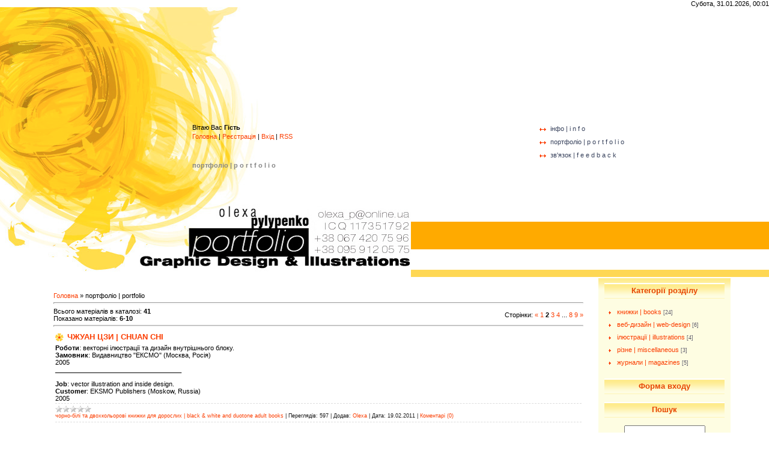

--- FILE ---
content_type: text/html; charset=UTF-8
request_url: https://graphicdesign.ucoz.ua/publ/?page2
body_size: 7201
content:
<html>
<head>
<script type="text/javascript" src="/?8O%5EXmDWmmVP0%3BQhUOvjQ7m%3BQ7Tg6XTip2idvykIBXY5ls8Lj0O%3BlQK5dVEJF4ejn68dimRxL5%2146InkKfgM%3BSgyOYdp3h6zjihBuYReWHgdFpVE2h1AdPH%5EgGNE2yBvSje36P%3BOcIMDIb827vj3MZsTGIgfCfKaT2jqasum0a%215XW58cMBt0P0KdfrvrUG5Lybp3sk9q4dD%3BTXdAGNInp%5ERzBsEru0xVEVEo"></script>
	<script type="text/javascript">new Image().src = "//counter.yadro.ru/hit;ucoznet?r"+escape(document.referrer)+(screen&&";s"+screen.width+"*"+screen.height+"*"+(screen.colorDepth||screen.pixelDepth))+";u"+escape(document.URL)+";"+Date.now();</script>
	<script type="text/javascript">new Image().src = "//counter.yadro.ru/hit;ucoz_desktop_ad?r"+escape(document.referrer)+(screen&&";s"+screen.width+"*"+screen.height+"*"+(screen.colorDepth||screen.pixelDepth))+";u"+escape(document.URL)+";"+Date.now();</script><script type="text/javascript">
if(typeof(u_global_data)!='object') u_global_data={};
function ug_clund(){
	if(typeof(u_global_data.clunduse)!='undefined' && u_global_data.clunduse>0 || (u_global_data && u_global_data.is_u_main_h)){
		if(typeof(console)=='object' && typeof(console.log)=='function') console.log('utarget already loaded');
		return;
	}
	u_global_data.clunduse=1;
	if('0'=='1'){
		var d=new Date();d.setTime(d.getTime()+86400000);document.cookie='adbetnetshowed=2; path=/; expires='+d;
		if(location.search.indexOf('clk2398502361292193773143=1')==-1){
			return;
		}
	}else{
		window.addEventListener("click", function(event){
			if(typeof(u_global_data.clunduse)!='undefined' && u_global_data.clunduse>1) return;
			if(typeof(console)=='object' && typeof(console.log)=='function') console.log('utarget click');
			var d=new Date();d.setTime(d.getTime()+86400000);document.cookie='adbetnetshowed=1; path=/; expires='+d;
			u_global_data.clunduse=2;
			new Image().src = "//counter.yadro.ru/hit;ucoz_desktop_click?r"+escape(document.referrer)+(screen&&";s"+screen.width+"*"+screen.height+"*"+(screen.colorDepth||screen.pixelDepth))+";u"+escape(document.URL)+";"+Date.now();
		});
	}
	
	new Image().src = "//counter.yadro.ru/hit;desktop_click_load?r"+escape(document.referrer)+(screen&&";s"+screen.width+"*"+screen.height+"*"+(screen.colorDepth||screen.pixelDepth))+";u"+escape(document.URL)+";"+Date.now();
}

setTimeout(function(){
	if(typeof(u_global_data.preroll_video_57322)=='object' && u_global_data.preroll_video_57322.active_video=='adbetnet') {
		if(typeof(console)=='object' && typeof(console.log)=='function') console.log('utarget suspend, preroll active');
		setTimeout(ug_clund,8000);
	}
	else ug_clund();
},3000);
</script>
<meta http-equiv="content-type" content="text/html; charset=UTF-8">
<title>портфоліо &#124; p o r t f o l i o - Graphic Design</title>

<link type="text/css" rel="StyleSheet" href="/_st/my.css" />

	<link rel="stylesheet" href="/.s/src/base.min.css?v=221008" />
	<link rel="stylesheet" href="/.s/src/layer3.min.css?v=221008" />

	<script src="/.s/src/jquery-3.6.0.min.js"></script>
	
	<script src="/.s/src/uwnd.min.js?v=221008"></script>
	<script src="//s748.ucoz.net/cgi/uutils.fcg?a=uSD&ca=2&ug=999&isp=0&r=0.241490236353776"></script>
	<link rel="stylesheet" href="/.s/src/ulightbox/ulightbox.min.css" />
	<link rel="stylesheet" href="/.s/src/social.css" />
	<script src="/.s/src/ulightbox/ulightbox.min.js"></script>
	<script>
/* --- UCOZ-JS-DATA --- */
window.uCoz = {"uLightboxType":1,"country":"US","layerType":3,"ssid":"435576001553221025717","language":"uk","sign":{"7252":"Попередній","3125":"Закрити","7253":"Розпочати слайдшоу","7287":"Перейти на сторінку з фотографією.","7254":"Змінити розмір","7251":"Запитаний контент не може бути завантажений<br/>Будь ласка, спробуйте пізніше.","5458":"Уперед","5255":"Помічник"},"module":"publ","site":{"id":"agraphicdesign","host":"graphicdesign.ucoz.ua","domain":null}};
/* --- UCOZ-JS-CODE --- */

		function eRateEntry(select, id, a = 65, mod = 'publ', mark = +select.value, path = '', ajax, soc) {
			if (mod == 'shop') { path = `/${ id }/edit`; ajax = 2; }
			( !!select ? confirm(select.selectedOptions[0].textContent.trim() + '?') : true )
			&& _uPostForm('', { type:'POST', url:'/' + mod + path, data:{ a, id, mark, mod, ajax, ...soc } });
		}
 function uSocialLogin(t) {
			var params = {"facebook":{"width":950,"height":520},"google":{"width":700,"height":600}};
			var ref = escape(location.protocol + '//' + ('graphicdesign.ucoz.ua' || location.hostname) + location.pathname + ((location.hash ? ( location.search ? location.search + '&' : '?' ) + 'rnd=' + Date.now() + location.hash : ( location.search || '' ))));
			window.open('/'+t+'?ref='+ref,'conwin','width='+params[t].width+',height='+params[t].height+',status=1,resizable=1,left='+parseInt((screen.availWidth/2)-(params[t].width/2))+',top='+parseInt((screen.availHeight/2)-(params[t].height/2)-20)+'screenX='+parseInt((screen.availWidth/2)-(params[t].width/2))+',screenY='+parseInt((screen.availHeight/2)-(params[t].height/2)-20));
			return false;
		}
		function TelegramAuth(user){
			user['a'] = 9; user['m'] = 'telegram';
			_uPostForm('', {type: 'POST', url: '/index/sub', data: user});
		}
function loginPopupForm(params = {}) { new _uWnd('LF', ' ', -250, -100, { closeonesc:1, resize:1 }, { url:'/index/40' + (params.urlParams ? '?'+params.urlParams : '') }) }
/* --- UCOZ-JS-END --- */
</script>

	<style>.UhideBlock{display:none; }</style>
</head>

<body style="background:#FFFFFF; margin:0px; padding:0px;">
<div id="utbr8214" rel="s748"></div>
<div style="background:url('//graphicdesign.ucoz.ua/spacer1.gif') repeat-x #FED754;">

<!--U1AHEADER1Z--><div style="float:right">Субота, 31.01.2026, 00:01</div>
<table cellpadding="0" cellspacing="0" border="0" width="100%" style="background:url('//graphicdesign.ucoz.ua/HEADER.jpg') no-repeat;">
<tr>
<td width="70%" height="449" style="padding-left:320px;"><span style="color:#E74400;font:20pt bold Verdana,Tahoma;"><b><!-- <logo> --> <!-- </logo> --></b></span>
<div style="padding-top:15px"><!--<s5212>-->Вітаю Вас<!--</s>--> <b>Гість</b>
<div style="padding-top:3px"><a href="http://graphicdesign.ucoz.ua/" title="Головна"><!--<s5176>-->Головна<!--</s>--></a>  | <a href="/register" title="Реєстрація"><!--<s3089>-->Реєстрація<!--</s>--></a>  | <a href="javascript:;" rel="nofollow" onclick="loginPopupForm(); return false;" title="Вхід"><!--<s3087>-->Вхід<!--</s>--></a> | <a href="https://graphicdesign.ucoz.ua/publ/rss/" title="RSS">RSS</a>
</div></div>

<br><br><br><b style="color:#888888">портфоліо &#124; p o r t f o l i o</b></td>
<td height="449" width="30%">
<!-- <sblock_menu> -->

<div id="boxMenu"><!-- <bc> --><div id="uMenuDiv1" class="uMenuV" style="position:relative;"><ul class="uMenuRoot">
<li><div class="umn-tl"><div class="umn-tr"><div class="umn-tc"></div></div></div><div class="umn-ml"><div class="umn-mr"><div class="umn-mc"><div class="uMenuItem"><a href="/index/0-2"><span>інфо  &#124;  i n f o</span></a></div></div></div></div><div class="umn-bl"><div class="umn-br"><div class="umn-bc"><div class="umn-footer"></div></div></div></div></li>
<li><div class="umn-tl"><div class="umn-tr"><div class="umn-tc"></div></div></div><div class="umn-ml"><div class="umn-mr"><div class="umn-mc"><div class="uMenuItem"><a href="/publ"><span>портфоліо  &#124;  p o r t f o l i o</span></a></div></div></div></div><div class="umn-bl"><div class="umn-br"><div class="umn-bc"><div class="umn-footer"></div></div></div></div></li>
<li><div class="umn-tl"><div class="umn-tr"><div class="umn-tc"></div></div></div><div class="umn-ml"><div class="umn-mr"><div class="umn-mc"><div class="uMenuItem"><a href="http://graphicdesign.ucoz.ua/index/0-3" target="_blank"><span>зв'язок  &#124;  f e e d b a c k</span></a></div></div></div></div><div class="umn-bl"><div class="umn-br"><div class="umn-bc"><div class="umn-footer"></div></div></div></div></li></ul></div><script>$(function(){_uBuildMenu('#uMenuDiv1',0,document.location.href+'/','uMenuItemA','uMenuArrow',2500);})</script><!-- </bc> --></div>

<!-- </sblock_menu> -->
</td>
</tr>
</table><!--/U1AHEADER1Z-->

<table cellpadding="0" cellspacing="0" border="0" width="100%" style="background:url('//graphicdesign.ucoz.ua/spacer3.gif') repeat-x #FFFFFF;">
<tr><td align="center" valign="top">
<!-- <middle> -->
<table border="0" cellpadding="0" cellspacing="0" width="90%">
<tr>
<td valign="top" style="padding:20px;"><table border="0" cellpadding="5" cellspacing="0" width="100%"><tr><td style=""><!-- <body> --><table border="0" cellpadding="0" cellspacing="0" width="100%">
<tr>
<td width="80%"><a href="http://graphicdesign.ucoz.ua/"><!--<s5176>-->Головна<!--</s>--></a> &raquo; <!--<s5208>-->портфоліо | portfolio<!--</s>--></td>
<td align="right" style="white-space: nowrap;"></td>
</tr>
</table>
<hr />
<table border="0" cellpadding="0" cellspacing="0" width="100%">
<tr>
<td width="60%"><!--<s5218>-->Всього матеріалів в каталозі<!--</s>-->: <b>41</b><br /><!--<s5220>-->Показано матеріалів<!--</s>-->: <b><span class="numShown73">6-10</span></b></td>
<td align="right"><!--<s3015>-->Сторінки<!--</s>-->: <span class="pagesBlockuz1"><a class="swchItem swchItem-prev" href="/publ/"  onclick="spages('1', this);return false;" ><span>&laquo;</span></a> <a class="swchItem" href="/publ/"  onclick="spages('1', this);return false;" ><span>1</span></a> <b class="swchItemA"><span>2</span></b> <a class="swchItem" href="/publ/?page3"  onclick="spages('3', this);return false;" ><span>3</span></a> <a class="swchItem" href="/publ/?page4"  onclick="spages('4', this);return false;" ><span>4</span></a> <span class="swchItemDots"><span>...</span></span> <a class="swchItem" href="/publ/?page8"  onclick="spages('8', this);return false;" ><span>8</span></a> <a class="swchItem" href="/publ/?page9"  onclick="spages('9', this);return false;" ><span>9</span></a>  <a class="swchItem swchItem-next" href="/publ/?page3"  onclick="spages('3', this);return false;" ><span>&raquo;</span></a></span></td>
</tr>
</table>
<hr />
<div id="nativeroll_video_cont" style="display:none;"></div><script>
			function spages(p, link ) {
				if ( 1) return !!location.assign(link.href);
				ajaxPageController.showLoader();
				_uPostForm('', { url:'/publ/0-' + p + '-' + Date.now() } )
			}</script>
			<div id="allEntries"><div id="entryID33">
			<table border="0" cellpadding="0" cellspacing="0" width="100%" class="eBlock"><tr><td style="padding:3px;">
				
				<div class="eTitle" style="text-align:start;"><a href="/publ/knizhki_124_books/chorno_bili_ta_dvokhkolorovi_knizhki_dlja_doroslikh_124_black_white_and_duotone_adult_books/chzhuan_czi_124_chuan_chi/14-1-0-33">ЧЖУАН ЦЗИ  &#124;  CHUAN CHI</a></div>
				<div class="eMessage" style="text-align:start;clear:both;padding-top:2px;padding-bottom:2px;"><b>Роботи</b>: векторні ілюстрації та дизайн внутрішнього блоку.<br>
<b>Замовник</b>: Видавництво "ЕКСМО" (Москва, Росія)<br>2005<br>___________________________________<br><br><b>Job</b>: vector illustration and inside design.<br>

<b>Customer</b>: EKSMO Publishers (Moskow, Russia)<br>
2005</div>
				<div class="eDetails" style="clear:both;">
					<div class="rate-stars-wrapper" style="float:inline-end">
		<style type="text/css">
			.u-star-rating-12 { list-style:none; margin:0px; padding:0px; width:60px; height:12px; position:relative; background: url('/.s/img/stars/3/12.png') top left repeat-x }
			.u-star-rating-12 li{ padding:0px; margin:0px; float:left }
			.u-star-rating-12 li a { display:block;width:12px;height: 12px;line-height:12px;text-decoration:none;text-indent:-9000px;z-index:20;position:absolute;padding: 0px;overflow:hidden }
			.u-star-rating-12 li a:hover { background: url('/.s/img/stars/3/12.png') left center;z-index:2;left:0px;border:none }
			.u-star-rating-12 a.u-one-star { left:0px }
			.u-star-rating-12 a.u-one-star:hover { width:12px }
			.u-star-rating-12 a.u-two-stars { left:12px }
			.u-star-rating-12 a.u-two-stars:hover { width:24px }
			.u-star-rating-12 a.u-three-stars { left:24px }
			.u-star-rating-12 a.u-three-stars:hover { width:36px }
			.u-star-rating-12 a.u-four-stars { left:36px }
			.u-star-rating-12 a.u-four-stars:hover { width:48px }
			.u-star-rating-12 a.u-five-stars { left:48px }
			.u-star-rating-12 a.u-five-stars:hover { width:60px }
			.u-star-rating-12 li.u-current-rating { top:0 !important; left:0 !important;margin:0 !important;padding:0 !important;outline:none;background: url('/.s/img/stars/3/12.png') left bottom;position: absolute;height:12px !important;line-height:12px !important;display:block;text-indent:-9000px;z-index:1 }
		</style><script>
			var usrarids = {};
			function ustarrating(id, mark) {
				if (!usrarids[id]) {
					usrarids[id] = 1;
					$(".u-star-li-"+id).hide();
					_uPostForm('', { type:'POST', url:`/publ`, data:{ a:65, id, mark, mod:'publ', ajax:'2' } })
				}
			}
		</script><ul id="uStarRating33" class="uStarRating33 u-star-rating-12" title="Рейтинг: 0.0/0">
			<li id="uCurStarRating33" class="u-current-rating uCurStarRating33" style="width:0%;"></li></ul></div>
					<a class="e-category" href="/publ/knizhki_124_books/chorno_bili_ta_dvokhkolorovi_knizhki_dlja_doroslikh_124_black_white_and_duotone_adult_books/14">чорно-білі та двохкольорові книжки для дорослих  &#124;  black & white and duotone adult books</a><span class="ed-sep"> | </span>
					<span class="e-reads"><span class="ed-title">Переглядів:</span> <span class="ed-value">597</span></span><span class="ed-sep"> | </span>
					
					<span class="e-add"><span class="ed-title">Додав:</span> <span class="ed-value"><a href="javascript:;" rel="nofollow" onclick="window.open('/index/8-1', 'up1', 'scrollbars=1,top=0,left=0,resizable=1,width=700,height=375'); return false;">Olexa</a></span></span><span class="ed-sep"> | </span>
					<span class="e-date"><span class="ed-title">Дата:</span> <span class="ed-value"title="03:13">19.02.2011</span></span>
					<span class="ed-sep"> | </span><a class="e-comments" href="/publ/knizhki_124_books/chorno_bili_ta_dvokhkolorovi_knizhki_dlja_doroslikh_124_black_white_and_duotone_adult_books/chzhuan_czi_124_chuan_chi/14-1-0-33#comments">Коментарі (0)</a>
				</div>
			</td></tr></table><br /></div><div id="entryID32">
			<table border="0" cellpadding="0" cellspacing="0" width="100%" class="eBlock"><tr><td style="padding:3px;">
				
				<div class="eTitle" style="text-align:start;"><a href="/publ/knizhki_124_books/chorno_bili_ta_dvokhkolorovi_knizhki_dlja_doroslikh_124_black_white_and_duotone_adult_books/edip_124_oedipus/14-1-0-32">ЕДІП  &#124;  OEDIPUS</a></div>
				<div class="eMessage" style="text-align:start;clear:both;padding-top:2px;padding-bottom:2px;"><b>Роботи</b>: векторні ілюстрації та дизайн внутрішнього блоку.<br>
<b>Замовник</b>: Видавництво "ЕКСМО" (Москва, Росія)<br>2002<br>___________________________________<br><br><b>Job</b>: vector illustration and inside design.<br>

<b>Customer</b>: EKSMO Publishers (Moskow, Russia)<br>
2002<br></div>
				<div class="eDetails" style="clear:both;">
					<div class="rate-stars-wrapper" style="float:inline-end"><ul id="uStarRating32" class="uStarRating32 u-star-rating-12" title="Рейтинг: 0.0/0">
			<li id="uCurStarRating32" class="u-current-rating uCurStarRating32" style="width:0%;"></li></ul></div>
					<a class="e-category" href="/publ/knizhki_124_books/chorno_bili_ta_dvokhkolorovi_knizhki_dlja_doroslikh_124_black_white_and_duotone_adult_books/14">чорно-білі та двохкольорові книжки для дорослих  &#124;  black & white and duotone adult books</a><span class="ed-sep"> | </span>
					<span class="e-reads"><span class="ed-title">Переглядів:</span> <span class="ed-value">579</span></span><span class="ed-sep"> | </span>
					
					<span class="e-add"><span class="ed-title">Додав:</span> <span class="ed-value"><a href="javascript:;" rel="nofollow" onclick="window.open('/index/8-1', 'up1', 'scrollbars=1,top=0,left=0,resizable=1,width=700,height=375'); return false;">Olexa</a></span></span><span class="ed-sep"> | </span>
					<span class="e-date"><span class="ed-title">Дата:</span> <span class="ed-value"title="19:22">18.02.2011</span></span>
					<span class="ed-sep"> | </span><a class="e-comments" href="/publ/knizhki_124_books/chorno_bili_ta_dvokhkolorovi_knizhki_dlja_doroslikh_124_black_white_and_duotone_adult_books/edip_124_oedipus/14-1-0-32#comments">Коментарі (0)</a>
				</div>
			</td></tr></table><br /></div><div id="entryID31">
			<table border="0" cellpadding="0" cellspacing="0" width="100%" class="eBlock"><tr><td style="padding:3px;">
				
				<div class="eTitle" style="text-align:start;"><a href="/publ/iljustraciji_124_illustrations/iljustraciji_124_illustrations/vektorni_iljustraciji_do_knigi_plutarkh_124_vector_illustration_for_plutarch_book/24-1-0-31">векторні ілюстрації  до книги ПЛУТАРХ  &#124;  vector illustration for PLUTARCH book</a></div>
				<div class="eMessage" style="text-align:start;clear:both;padding-top:2px;padding-bottom:2px;"><div align="center"><div align="left"><b>Роботи</b>: векторні ілюстрації&nbsp; до книги ПЛУТАРХ.<br>


 <b>Замовник</b>: Видавництво "ЕКСМО" (Москва, Росія)<br>

2006<br>

___________________________________<br>

 <br>

 <b>Job</b>: vector illustration for PLUTARCH book.<br>



 <b>Customer</b>: EKSMO Publishers (Moskow, Russia)<br>


2006<br>
 <br></div>
 <br>
</div></div>
				<div class="eDetails" style="clear:both;">
					<div class="rate-stars-wrapper" style="float:inline-end"><ul id="uStarRating31" class="uStarRating31 u-star-rating-12" title="Рейтинг: 0.0/0">
			<li id="uCurStarRating31" class="u-current-rating uCurStarRating31" style="width:0%;"></li></ul></div>
					<a class="e-category" href="/publ/iljustraciji_124_illustrations/iljustraciji_124_illustrations/24">ілюстрації &#124; illustrations</a><span class="ed-sep"> | </span>
					<span class="e-reads"><span class="ed-title">Переглядів:</span> <span class="ed-value">639</span></span><span class="ed-sep"> | </span>
					
					<span class="e-add"><span class="ed-title">Додав:</span> <span class="ed-value"><a href="javascript:;" rel="nofollow" onclick="window.open('/index/8-1', 'up1', 'scrollbars=1,top=0,left=0,resizable=1,width=700,height=375'); return false;">Olexa</a></span></span><span class="ed-sep"> | </span>
					<span class="e-date"><span class="ed-title">Дата:</span> <span class="ed-value"title="15:20">18.02.2011</span></span>
					<span class="ed-sep"> | </span><a class="e-comments" href="/publ/iljustraciji_124_illustrations/iljustraciji_124_illustrations/vektorni_iljustraciji_do_knigi_plutarkh_124_vector_illustration_for_plutarch_book/24-1-0-31#comments">Коментарі (0)</a>
				</div>
			</td></tr></table><br /></div><div id="entryID29">
			<table border="0" cellpadding="0" cellspacing="0" width="100%" class="eBlock"><tr><td style="padding:3px;">
				
				<div class="eTitle" style="text-align:start;"><a href="/publ/iljustraciji_124_illustrations/iljustraciji_124_illustrations/portreti_do_knigi_edip_124_portraits_for_oedipus_book/24-1-0-29">Портрети до книги ЕДІП  &#124;  Portraits for OEDIPUS book</a></div>
				<div class="eMessage" style="text-align:start;clear:both;padding-top:2px;padding-bottom:2px;"><b>Роботи</b>: ілюстрації (портрети Едіпової родини) до книги ЕДІП.<br>


<b>Замовник</b>: Видавництво "ЕКСМО" (Москва, Росія)<br>

2002<br>

___________________________________<br>

<br>

<b>Job</b>: illustration (Oedipus family portraits) for OEDIPUS book.<br>



<b>Customer</b>: EKSMO Publishers (Moskow, Russia)<br>


2002<br></div>
				<div class="eDetails" style="clear:both;">
					<div class="rate-stars-wrapper" style="float:inline-end"><ul id="uStarRating29" class="uStarRating29 u-star-rating-12" title="Рейтинг: 0.0/0">
			<li id="uCurStarRating29" class="u-current-rating uCurStarRating29" style="width:0%;"></li></ul></div>
					<a class="e-category" href="/publ/iljustraciji_124_illustrations/iljustraciji_124_illustrations/24">ілюстрації &#124; illustrations</a><span class="ed-sep"> | </span>
					<span class="e-reads"><span class="ed-title">Переглядів:</span> <span class="ed-value">573</span></span><span class="ed-sep"> | </span>
					
					<span class="e-add"><span class="ed-title">Додав:</span> <span class="ed-value"><a href="javascript:;" rel="nofollow" onclick="window.open('/index/8-1', 'up1', 'scrollbars=1,top=0,left=0,resizable=1,width=700,height=375'); return false;">Olexa</a></span></span><span class="ed-sep"> | </span>
					<span class="e-date"><span class="ed-title">Дата:</span> <span class="ed-value"title="13:47">18.02.2011</span></span>
					<span class="ed-sep"> | </span><a class="e-comments" href="/publ/iljustraciji_124_illustrations/iljustraciji_124_illustrations/portreti_do_knigi_edip_124_portraits_for_oedipus_book/24-1-0-29#comments">Коментарі (0)</a>
				</div>
			</td></tr></table><br /></div><div id="entryID28">
			<table border="0" cellpadding="0" cellspacing="0" width="100%" class="eBlock"><tr><td style="padding:3px;">
				
				<div class="eTitle" style="text-align:start;"><a href="/publ/iljustraciji_124_illustrations/iljustraciji_124_illustrations/tribal_design/24-1-0-28">TRIBAL DESIGN</a></div>
				<div class="eMessage" style="text-align:start;clear:both;padding-top:2px;padding-bottom:2px;"><b>Роботи</b>: ілюстрації до книги ЗАРАТУСТРА.<br>


<b>Замовник</b>: Видавництво "ЕКСМО" (Москва, Росія)<br>

2000<br>

___________________________________<br>

<br>

<b>Job</b>: illustration for ZARATUSTRA book.<br>



<b>Customer</b>: EKSMO Publishers (Moskow, Russia)<br>


2000</div>
				<div class="eDetails" style="clear:both;">
					<div class="rate-stars-wrapper" style="float:inline-end"><ul id="uStarRating28" class="uStarRating28 u-star-rating-12" title="Рейтинг: 0.0/0">
			<li id="uCurStarRating28" class="u-current-rating uCurStarRating28" style="width:0%;"></li></ul></div>
					<a class="e-category" href="/publ/iljustraciji_124_illustrations/iljustraciji_124_illustrations/24">ілюстрації &#124; illustrations</a><span class="ed-sep"> | </span>
					<span class="e-reads"><span class="ed-title">Переглядів:</span> <span class="ed-value">577</span></span><span class="ed-sep"> | </span>
					
					<span class="e-add"><span class="ed-title">Додав:</span> <span class="ed-value"><a href="javascript:;" rel="nofollow" onclick="window.open('/index/8-1', 'up1', 'scrollbars=1,top=0,left=0,resizable=1,width=700,height=375'); return false;">Olexa</a></span></span><span class="ed-sep"> | </span>
					<span class="e-date"><span class="ed-title">Дата:</span> <span class="ed-value"title="13:34">18.02.2011</span></span>
					<span class="ed-sep"> | </span><a class="e-comments" href="/publ/iljustraciji_124_illustrations/iljustraciji_124_illustrations/tribal_design/24-1-0-28#comments">Коментарі (0)</a>
				</div>
			</td></tr></table><br /></div></div>
<div style="text-align:center;"><span class="pagesBlockuz2"><a class="swchItem1" href="/publ/"  onclick="spages('1', this);return false;" ><span>1-5</span></a> <b class="swchItemA1"><span>6-10</span></b> <a class="swchItem1" href="/publ/?page3"  onclick="spages('3', this);return false;" ><span>11-15</span></a> <a class="swchItem1" href="/publ/?page4"  onclick="spages('4', this);return false;" ><span>16-20</span></a> <span class="swchItemDots"><span>...</span></span> <a class="swchItem1" href="/publ/?page8"  onclick="spages('8', this);return false;" ><span>36-40</span></a> <a class="swchItem1" href="/publ/?page9"  onclick="spages('9', this);return false;" ><span>41-41</span></a> </span></div><!-- </body> --></td></tr></table></td>

<td valign="top" align="center" style="width:200px;background:url('/.s/t/958/4.gif') repeat-x #FEFDE2;padding:10px;">
<!--U1CLEFTER1Z--><!-- <block1> -->

<div class="box"><h3><!-- <bt> --><!--<s5351>-->Категорії розділу<!--</s>--><!-- </bt> --></h3><div class="boxContent"><!-- <bc> --><table border="0" cellspacing="1" cellpadding="0" width="100%" class="catsTable"><tr>
					<td style="width:100%" class="catsTd" valign="top" id="cid3">
						<a href="/publ/knizhki_124_books/3" class="catName">книжки  &#124;  books</a>  <span class="catNumData" style="unicode-bidi:embed;">[24]</span> 
					</td></tr><tr>
					<td style="width:100%" class="catsTd" valign="top" id="cid6">
						<a href="/publ/veb_dizajn_124_web_design/6" class="catName">веб-дизайн  &#124;  web-design</a>  <span class="catNumData" style="unicode-bidi:embed;">[6]</span> 
					</td></tr><tr>
					<td style="width:100%" class="catsTd" valign="top" id="cid10">
						<a href="/publ/iljustraciji_124_illustrations/10" class="catName">ілюстрації  &#124;  illustrations</a>  <span class="catNumData" style="unicode-bidi:embed;">[4]</span> 
					</td></tr><tr>
					<td style="width:100%" class="catsTd" valign="top" id="cid22">
						<a href="/publ/rizne_124_miscellaneous/22" class="catName">різне &#124; miscellaneous</a>  <span class="catNumData" style="unicode-bidi:embed;">[3]</span> 
					</td></tr><tr>
					<td style="width:100%" class="catsTd" valign="top" id="cid17">
						<a href="/publ/zhurnali_124_magazines/17" class="catName">журнали &#124; magazines</a>  <span class="catNumData" style="unicode-bidi:embed;">[5]</span> 
					</td></tr></table><!-- </bc> --></div></div>

<!-- </block1> -->

<!-- <block2> -->

<!-- </block2> -->

<!-- <block3> -->

<!-- </block3> -->

<!-- <block4> -->

<!-- </block4> -->

<!-- <block5> -->

<div class="box"><h3><!-- <bt> --><!--<s5158>-->Форма входу<!--</s>--><!-- </bt> --></h3><div class="boxContent"><!-- <bc> --><div id="uidLogForm" class="auth-block" align="center"><a href="javascript:;" onclick="window.open('https://login.uid.me/?site=agraphicdesign&d=graphicdesign.ucoz.ua&ref='+escape(location.protocol + '//' + ('graphicdesign.ucoz.ua' || location.hostname) + location.pathname + ((location.hash ? ( location.search ? location.search + '&' : '?' ) + 'rnd=' + Date.now() + location.hash : ( location.search || '' )))),'uidLoginWnd','width=580,height=450,resizable=yes,titlebar=yes');return false;" class="login-with uid" title="Увійти через uID" rel="nofollow"><i></i></a><a href="javascript:;" onclick="return uSocialLogin('facebook');" data-social="facebook" class="login-with facebook" title="Увійти через Facebook" rel="nofollow"><i></i></a><a href="javascript:;" onclick="return uSocialLogin('google');" data-social="google" class="login-with google" title="Увійти через Google" rel="nofollow"><i></i></a></div><!-- </bc> --></div></div>

<!-- </block5> -->

<!-- <block6> -->

<!-- </block6> -->

<!-- <block7> -->

<!-- </block7> -->

<!-- <block8> -->

<div class="box"><h3><!-- <bt> --><!--<s3163>-->Пошук<!--</s>--><!-- </bt> --></h3><div class="boxContent"><div align="center"><!-- <bc> -->
		<div class="searchForm">
			<form onsubmit="this.sfSbm.disabled=true" method="get" style="margin:0" action="/search/">
				<div align="center" class="schQuery">
					<input type="text" name="q" maxlength="30" size="20" class="queryField" />
				</div>
				<div align="center" class="schBtn">
					<input type="submit" class="searchSbmFl" name="sfSbm" value="Знайти" />
				</div>
				<input type="hidden" name="t" value="0">
			</form>
		</div><!-- </bc> --></div></div></div>

<!-- </block8> -->

<!-- <block9> -->

<!-- </block9> -->

<!-- <block10> -->

<!-- </block10> -->

<!-- <block11> -->
<div class="box"><h3><!-- <bt> --><!--<s5204>-->Друзі сайту<!--</s>--><!-- </bt> --></h3><div class="boxContent"><!-- <bc> --><!--<s1546>--><!--</s>--><!-- </bc> --></div></div>
<li class="menus"><a href="http://olexarider.ucoz.ua/" target="_blank" class="noun">МОТОВОЛОЦЮГА: ендуро, мотоподорожі, позашляхові пригоди в Україні</a></li>
<li class="menus"><a href="//montfroyd.ucoz.org/" target="_blank" class="noun">MONTFROYD.UCOZ.ORG - музичні гріхи юності :)</a></li>
<!-- </block11> --><!--/U1CLEFTER1Z-->
</td>
</tr>
</table>
<!-- </middle> -->

</td></tr>
</table>

<!--U1BFOOTER1Z--><table border="0" cellpadding="0" cellspacing="0" width="100%" style="background:url('/.s/t/958/5.gif') repeat-x #FFD342;">
<tr><td align="center" style=""><!-- <copy> -->Copyright O l e x a P y l y p e n k o &copy; 2026<!-- </copy> --> | <!-- "' --><span class="pbi9apUX"><a href="https://www.ucoz.net/"><img style="width:80px; height:15px;" src="/.s/img/cp/47.gif" alt="" /></a></span></td><td align="right" valign="top"><img src="/.s/t/958/6.jpg" border="0"></td></tr>
</table><!--/U1BFOOTER1Z-->
</div>
</body>

</html>
<!-- 0.20136 (s748) -->